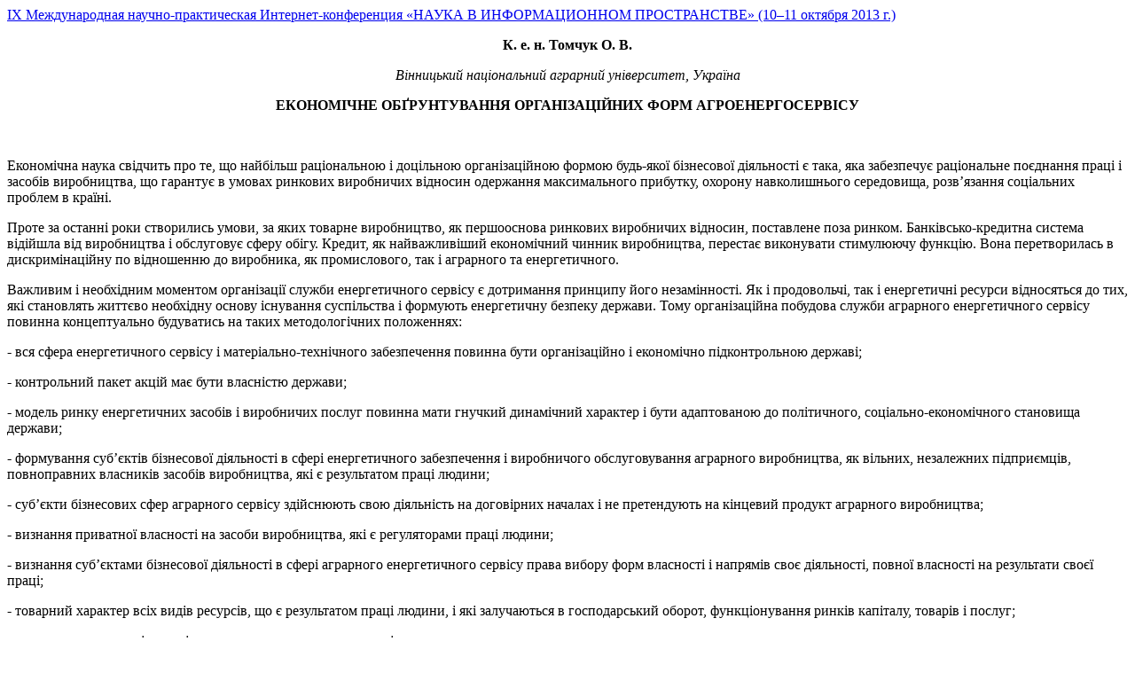

--- FILE ---
content_type: text/html
request_url: http://www.confcontact.com/2013-nauka-v-informatsionnom-prostranstve/ek4_tomcnuk.htm
body_size: 3493
content:
<!DOCTYPE html> 
<meta http-equiv="Content-Type" content="text/html; charset=utf-8" /> 
<title>ЕКОНОМІЧНЕ ОБҐРУНТУВАННЯ ОРГАНІЗАЦІЙНИХ ФОРМ АГРОЕНЕРГОСЕРВІСУ</title> 
<?php require( '../inc/head02_utf.php' ); ?> 
<div> 
 <a href="http://www.confcontact.com/node/429">IX Международная научно-практическая Интернет-конференция «НАУКА В ИНФОРМАЦИОННОМ ПРОСТРАНСТВЕ» (10–11 октября 2013 г.)</a> 
 <div> 
 
 
<p align="center">
<b>
К. е. н. Томчук О. В. </b>
</p>
<p align="center">
<i>
Вінницький національний аграрний університет, Україна </i>
</p>
<p align="center">
<b>
ЕКОНОМІЧНЕ ОБҐРУНТУВАННЯ ОРГАНІЗАЦІЙНИХ ФОРМ АГРОЕНЕРГОСЕРВІСУ </b>
</p>
<p align="center">
  </p>
<p>
Економічна наука свідчить про те, що найбільш раціональною і доцільною організаційною формою будь-якої бізнесової діяльності є така, яка забезпечує раціональне поєднання праці і засобів виробництва, що гарантує в умовах ринкових виробничих відносин одержання максимального прибутку, охорону навколишнього середовища, розв’язання соціальних проблем в країні. </p>
<p>
Проте за останні роки створились умови, за яких товарне виробництво, як першооснова ринкових виробничих відносин, поставлене поза ринком. Банківсько-кредитна система відійшла від виробництва і обслуговує сферу обігу. Кредит, як найважливіший економічний чинник виробництва, перестає виконувати стимулюючу функцію. Вона перетворилась в дискримінаційну по відношенню до виробника, як промислового, так і аграрного та енергетичного. </p>
<p>
Важливим і необхідним моментом організації служби енергетичного сервісу є дотримання принципу його незамінності. Як і продовольчі, так і енергетичні ресурси відносяться до тих, які становлять життєво необхідну основу існування суспільства і формують енергетичну безпеку держави. Тому організаційна побудова служби аграрного енергетичного сервісу повинна концептуально будуватись на таких методологічних положеннях: </p>
<p>
-  вся сфера енергетичного сервісу і матеріально-технічного забезпечення повинна бути організаційно і економічно підконтрольною державі; </p>
<p>
-  контрольний пакет акцій має бути власністю держави; </p>
<p>
-  модель ринку енергетичних засобів і виробничих послуг повинна мати гнучкий динамічний характер і бути адаптованою до політичного, соціально-економічного становища держави; </p>
<p>
-  формування суб’єктів бізнесової діяльності в сфері енергетичного забезпечення і виробничого обслуговування аграрного виробництва, як вільних, незалежних підприємців, повноправних власників засобів виробництва, які є результатом праці людини; </p>
<p>
-  суб’єкти бізнесових сфер аграрного сервісу здійснюють свою діяльність на договірних началах і не претендують на кінцевий продукт аграрного виробництва; </p>
<p>
-  визнання приватної власності на засоби виробництва, які є регуляторами праці людини; </p>
<p>
-  визнання суб’єктами бізнесової діяльності в сфері аграрного енергетичного сервісу права вибору форм власності і напрямів своє діяльності, повної власності на результати своєї праці; </p>
<p>
-  товарний характер всіх видів ресурсів, що є результатом праці людини, і які залучаються в господарський оборот, функціонування ринків капіталу, товарів і послуг; </p>
<p>
-  регулювання економічних відносин вимогами закону вартості; </p>
<p>
-  справедлива і економічно обґрунтована система оподаткування; </p>
<p>
-  забезпечення вільної конкуренції на ринках товарів, послуг, капіталу та цінних паперів. </p>
<p>
Забезпечення незалежності і рівноправності функціонування, в умовах ринкової економіки, різноманітних видів діяльності, накладає свій відбиток і на сферу аграрного енергетичного сервісу. Тут поряд з державними агросервісними структурами повинно працювати багато самодіяльних підприємств і організацій, які виконують функції виробничого обслуговування та матеріально-технічного забезпечення сільськогосподарських підприємств в сфері енергетики. </p>
<p>
На сучасному етапі в різних сферах аграрного сервісу набули поширення державні агросервісні підприємства і організації, акціонерні товариства, спільні підприємства тощо. Юридичною основою їх діяльності є договір (угода) з аграрними товаровиробниками про виконання того чи іншого обсягу виробничих послуг в зазначені строки та з певною якістю. Аграрний товаровиробник розраховується з агросервісною організаційною структурою за виконані послуги та витрачені матеріально-технічні засоби готівкою, або кінцевим продуктом, коли в угоді зазначена можливість бартерних розрахунків. </p>
<p>
За видами виробничого обслуговування сільськогосподарських товаровиробників аграрний сервіс має таку структуру (рис. 1). </p>
<p align="center">
<img width="507" height="307" src="ek4_tomcnuk.files/image002.jpg" alt="Схема видів виробничого обслуговування сільського господарства України"/>
<b>
</b>
</p>
<p align="center">
<b>
Рис.1. Схема видів виробничого обслуговування сільського господарства України </b>
</p>

<p>
У відповідності з поставленими завданнями, кожен з визначених напрямів аграрного сервісу, покликаний виконувати специфічні функції. Стосовно аграрного енергетичного сервісу основними функціями є: </p>
<p>
-  вивчення попиту сільськогосподарських товаровиробників на різні види засобів електрифікації і автоматизації аграрного виробництва, на виробничі послуги, пов’язані з виконанням спеціальних робіт в названій сфері; </p>
<p>
-  організація науково-дослідної роботи, з метою формулювання вимог сільськогосподарського виробництва до засобів його електрифікації та автоматизації; </p>
<p>
-  задоволення попиту агровиробників на електроенергію, теплоносії, засоби електрифікації та автоматизації; </p>
<p>
-  забезпечення енергетичної безпеки країни; </p>
<p>
-  здійснення контролю за високоефективним і безпечним використанням в аграрному виробництві засобів електрифікації та автоматизації. </p>
<p>
Найпоширенішими організаційними формами аграрного сервісу є такі, які здатні раціонально поєднувати державні та приватні інтереси, балансувати приватновласницьку ініціативу з державним примусом на користь усього народу. </p>
<p>
За формою власності агроенергосервісні підприємства поділяються на індивідуальні, приватні, державні, змішані та спільні. Проте, найбільш перспективними з них є державні, колективні і спільні підприємства, вони дозволяють реалізувати наукову політику держави в сфері аграрного енергетичного сервісу, забезпечувати високі показники ефективності енергетики і гарантувати, через державні вимоги, охорону навколишнього середовища. </p>
<p>
В сфері енергетики, в тому числі і аграрного енергетичного сервісу, основною формою підприємства повинна бути державна організаційна структура, це зумовлюється тим, що енергетичні ресурси відносяться до ресурсів першої необхідності людини і повинні бути гарантованими державою. </p>


</div>


</div>
</div>
<br class="clearfloat" />
<?php require( '../inc/footer02_utf.php' ); ?>
